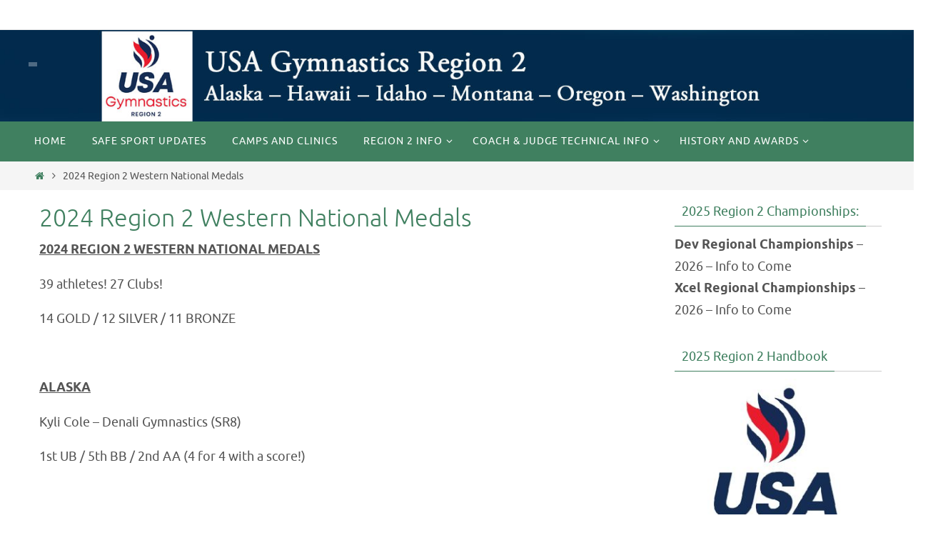

--- FILE ---
content_type: text/html; charset=UTF-8
request_url: https://usagymnasticsregion2.com/2024-region2-western-national-medals/
body_size: 49844
content:
<!DOCTYPE html>
<html lang="en-US">
<head>
<meta name="viewport" content="width=device-width, user-scalable=no, initial-scale=1.0, minimum-scale=1.0, maximum-scale=1.0">
<meta http-equiv="Content-Type" content="text/html; charset=UTF-8" />
<link rel="profile" href="http://gmpg.org/xfn/11" />
<link rel="pingback" href="https://usagymnasticsregion2.com/xmlrpc.php" />
<title>2024 Region 2 Western National Medals</title>
<meta name='robots' content='max-image-preview:large' />
<link rel="alternate" type="application/rss+xml" title=" &raquo; Feed" href="https://usagymnasticsregion2.com/feed/" />
<link rel="alternate" title="oEmbed (JSON)" type="application/json+oembed" href="https://usagymnasticsregion2.com/wp-json/oembed/1.0/embed?url=https%3A%2F%2Fusagymnasticsregion2.com%2F2024-region2-western-national-medals%2F" />
<link rel="alternate" title="oEmbed (XML)" type="text/xml+oembed" href="https://usagymnasticsregion2.com/wp-json/oembed/1.0/embed?url=https%3A%2F%2Fusagymnasticsregion2.com%2F2024-region2-western-national-medals%2F&#038;format=xml" />
<style id='wp-img-auto-sizes-contain-inline-css' type='text/css'>
img:is([sizes=auto i],[sizes^="auto," i]){contain-intrinsic-size:3000px 1500px}
/*# sourceURL=wp-img-auto-sizes-contain-inline-css */
</style>
<style id='wp-emoji-styles-inline-css' type='text/css'>

	img.wp-smiley, img.emoji {
		display: inline !important;
		border: none !important;
		box-shadow: none !important;
		height: 1em !important;
		width: 1em !important;
		margin: 0 0.07em !important;
		vertical-align: -0.1em !important;
		background: none !important;
		padding: 0 !important;
	}
/*# sourceURL=wp-emoji-styles-inline-css */
</style>
<style id='wp-block-library-inline-css' type='text/css'>
:root{--wp-block-synced-color:#7a00df;--wp-block-synced-color--rgb:122,0,223;--wp-bound-block-color:var(--wp-block-synced-color);--wp-editor-canvas-background:#ddd;--wp-admin-theme-color:#007cba;--wp-admin-theme-color--rgb:0,124,186;--wp-admin-theme-color-darker-10:#006ba1;--wp-admin-theme-color-darker-10--rgb:0,107,160.5;--wp-admin-theme-color-darker-20:#005a87;--wp-admin-theme-color-darker-20--rgb:0,90,135;--wp-admin-border-width-focus:2px}@media (min-resolution:192dpi){:root{--wp-admin-border-width-focus:1.5px}}.wp-element-button{cursor:pointer}:root .has-very-light-gray-background-color{background-color:#eee}:root .has-very-dark-gray-background-color{background-color:#313131}:root .has-very-light-gray-color{color:#eee}:root .has-very-dark-gray-color{color:#313131}:root .has-vivid-green-cyan-to-vivid-cyan-blue-gradient-background{background:linear-gradient(135deg,#00d084,#0693e3)}:root .has-purple-crush-gradient-background{background:linear-gradient(135deg,#34e2e4,#4721fb 50%,#ab1dfe)}:root .has-hazy-dawn-gradient-background{background:linear-gradient(135deg,#faaca8,#dad0ec)}:root .has-subdued-olive-gradient-background{background:linear-gradient(135deg,#fafae1,#67a671)}:root .has-atomic-cream-gradient-background{background:linear-gradient(135deg,#fdd79a,#004a59)}:root .has-nightshade-gradient-background{background:linear-gradient(135deg,#330968,#31cdcf)}:root .has-midnight-gradient-background{background:linear-gradient(135deg,#020381,#2874fc)}:root{--wp--preset--font-size--normal:16px;--wp--preset--font-size--huge:42px}.has-regular-font-size{font-size:1em}.has-larger-font-size{font-size:2.625em}.has-normal-font-size{font-size:var(--wp--preset--font-size--normal)}.has-huge-font-size{font-size:var(--wp--preset--font-size--huge)}.has-text-align-center{text-align:center}.has-text-align-left{text-align:left}.has-text-align-right{text-align:right}.has-fit-text{white-space:nowrap!important}#end-resizable-editor-section{display:none}.aligncenter{clear:both}.items-justified-left{justify-content:flex-start}.items-justified-center{justify-content:center}.items-justified-right{justify-content:flex-end}.items-justified-space-between{justify-content:space-between}.screen-reader-text{border:0;clip-path:inset(50%);height:1px;margin:-1px;overflow:hidden;padding:0;position:absolute;width:1px;word-wrap:normal!important}.screen-reader-text:focus{background-color:#ddd;clip-path:none;color:#444;display:block;font-size:1em;height:auto;left:5px;line-height:normal;padding:15px 23px 14px;text-decoration:none;top:5px;width:auto;z-index:100000}html :where(.has-border-color){border-style:solid}html :where([style*=border-top-color]){border-top-style:solid}html :where([style*=border-right-color]){border-right-style:solid}html :where([style*=border-bottom-color]){border-bottom-style:solid}html :where([style*=border-left-color]){border-left-style:solid}html :where([style*=border-width]){border-style:solid}html :where([style*=border-top-width]){border-top-style:solid}html :where([style*=border-right-width]){border-right-style:solid}html :where([style*=border-bottom-width]){border-bottom-style:solid}html :where([style*=border-left-width]){border-left-style:solid}html :where(img[class*=wp-image-]){height:auto;max-width:100%}:where(figure){margin:0 0 1em}html :where(.is-position-sticky){--wp-admin--admin-bar--position-offset:var(--wp-admin--admin-bar--height,0px)}@media screen and (max-width:600px){html :where(.is-position-sticky){--wp-admin--admin-bar--position-offset:0px}}

/*# sourceURL=wp-block-library-inline-css */
</style><style id='global-styles-inline-css' type='text/css'>
:root{--wp--preset--aspect-ratio--square: 1;--wp--preset--aspect-ratio--4-3: 4/3;--wp--preset--aspect-ratio--3-4: 3/4;--wp--preset--aspect-ratio--3-2: 3/2;--wp--preset--aspect-ratio--2-3: 2/3;--wp--preset--aspect-ratio--16-9: 16/9;--wp--preset--aspect-ratio--9-16: 9/16;--wp--preset--color--black: #000000;--wp--preset--color--cyan-bluish-gray: #abb8c3;--wp--preset--color--white: #ffffff;--wp--preset--color--pale-pink: #f78da7;--wp--preset--color--vivid-red: #cf2e2e;--wp--preset--color--luminous-vivid-orange: #ff6900;--wp--preset--color--luminous-vivid-amber: #fcb900;--wp--preset--color--light-green-cyan: #7bdcb5;--wp--preset--color--vivid-green-cyan: #00d084;--wp--preset--color--pale-cyan-blue: #8ed1fc;--wp--preset--color--vivid-cyan-blue: #0693e3;--wp--preset--color--vivid-purple: #9b51e0;--wp--preset--gradient--vivid-cyan-blue-to-vivid-purple: linear-gradient(135deg,rgb(6,147,227) 0%,rgb(155,81,224) 100%);--wp--preset--gradient--light-green-cyan-to-vivid-green-cyan: linear-gradient(135deg,rgb(122,220,180) 0%,rgb(0,208,130) 100%);--wp--preset--gradient--luminous-vivid-amber-to-luminous-vivid-orange: linear-gradient(135deg,rgb(252,185,0) 0%,rgb(255,105,0) 100%);--wp--preset--gradient--luminous-vivid-orange-to-vivid-red: linear-gradient(135deg,rgb(255,105,0) 0%,rgb(207,46,46) 100%);--wp--preset--gradient--very-light-gray-to-cyan-bluish-gray: linear-gradient(135deg,rgb(238,238,238) 0%,rgb(169,184,195) 100%);--wp--preset--gradient--cool-to-warm-spectrum: linear-gradient(135deg,rgb(74,234,220) 0%,rgb(151,120,209) 20%,rgb(207,42,186) 40%,rgb(238,44,130) 60%,rgb(251,105,98) 80%,rgb(254,248,76) 100%);--wp--preset--gradient--blush-light-purple: linear-gradient(135deg,rgb(255,206,236) 0%,rgb(152,150,240) 100%);--wp--preset--gradient--blush-bordeaux: linear-gradient(135deg,rgb(254,205,165) 0%,rgb(254,45,45) 50%,rgb(107,0,62) 100%);--wp--preset--gradient--luminous-dusk: linear-gradient(135deg,rgb(255,203,112) 0%,rgb(199,81,192) 50%,rgb(65,88,208) 100%);--wp--preset--gradient--pale-ocean: linear-gradient(135deg,rgb(255,245,203) 0%,rgb(182,227,212) 50%,rgb(51,167,181) 100%);--wp--preset--gradient--electric-grass: linear-gradient(135deg,rgb(202,248,128) 0%,rgb(113,206,126) 100%);--wp--preset--gradient--midnight: linear-gradient(135deg,rgb(2,3,129) 0%,rgb(40,116,252) 100%);--wp--preset--font-size--small: 13px;--wp--preset--font-size--medium: 20px;--wp--preset--font-size--large: 36px;--wp--preset--font-size--x-large: 42px;--wp--preset--spacing--20: 0.44rem;--wp--preset--spacing--30: 0.67rem;--wp--preset--spacing--40: 1rem;--wp--preset--spacing--50: 1.5rem;--wp--preset--spacing--60: 2.25rem;--wp--preset--spacing--70: 3.38rem;--wp--preset--spacing--80: 5.06rem;--wp--preset--shadow--natural: 6px 6px 9px rgba(0, 0, 0, 0.2);--wp--preset--shadow--deep: 12px 12px 50px rgba(0, 0, 0, 0.4);--wp--preset--shadow--sharp: 6px 6px 0px rgba(0, 0, 0, 0.2);--wp--preset--shadow--outlined: 6px 6px 0px -3px rgb(255, 255, 255), 6px 6px rgb(0, 0, 0);--wp--preset--shadow--crisp: 6px 6px 0px rgb(0, 0, 0);}:where(.is-layout-flex){gap: 0.5em;}:where(.is-layout-grid){gap: 0.5em;}body .is-layout-flex{display: flex;}.is-layout-flex{flex-wrap: wrap;align-items: center;}.is-layout-flex > :is(*, div){margin: 0;}body .is-layout-grid{display: grid;}.is-layout-grid > :is(*, div){margin: 0;}:where(.wp-block-columns.is-layout-flex){gap: 2em;}:where(.wp-block-columns.is-layout-grid){gap: 2em;}:where(.wp-block-post-template.is-layout-flex){gap: 1.25em;}:where(.wp-block-post-template.is-layout-grid){gap: 1.25em;}.has-black-color{color: var(--wp--preset--color--black) !important;}.has-cyan-bluish-gray-color{color: var(--wp--preset--color--cyan-bluish-gray) !important;}.has-white-color{color: var(--wp--preset--color--white) !important;}.has-pale-pink-color{color: var(--wp--preset--color--pale-pink) !important;}.has-vivid-red-color{color: var(--wp--preset--color--vivid-red) !important;}.has-luminous-vivid-orange-color{color: var(--wp--preset--color--luminous-vivid-orange) !important;}.has-luminous-vivid-amber-color{color: var(--wp--preset--color--luminous-vivid-amber) !important;}.has-light-green-cyan-color{color: var(--wp--preset--color--light-green-cyan) !important;}.has-vivid-green-cyan-color{color: var(--wp--preset--color--vivid-green-cyan) !important;}.has-pale-cyan-blue-color{color: var(--wp--preset--color--pale-cyan-blue) !important;}.has-vivid-cyan-blue-color{color: var(--wp--preset--color--vivid-cyan-blue) !important;}.has-vivid-purple-color{color: var(--wp--preset--color--vivid-purple) !important;}.has-black-background-color{background-color: var(--wp--preset--color--black) !important;}.has-cyan-bluish-gray-background-color{background-color: var(--wp--preset--color--cyan-bluish-gray) !important;}.has-white-background-color{background-color: var(--wp--preset--color--white) !important;}.has-pale-pink-background-color{background-color: var(--wp--preset--color--pale-pink) !important;}.has-vivid-red-background-color{background-color: var(--wp--preset--color--vivid-red) !important;}.has-luminous-vivid-orange-background-color{background-color: var(--wp--preset--color--luminous-vivid-orange) !important;}.has-luminous-vivid-amber-background-color{background-color: var(--wp--preset--color--luminous-vivid-amber) !important;}.has-light-green-cyan-background-color{background-color: var(--wp--preset--color--light-green-cyan) !important;}.has-vivid-green-cyan-background-color{background-color: var(--wp--preset--color--vivid-green-cyan) !important;}.has-pale-cyan-blue-background-color{background-color: var(--wp--preset--color--pale-cyan-blue) !important;}.has-vivid-cyan-blue-background-color{background-color: var(--wp--preset--color--vivid-cyan-blue) !important;}.has-vivid-purple-background-color{background-color: var(--wp--preset--color--vivid-purple) !important;}.has-black-border-color{border-color: var(--wp--preset--color--black) !important;}.has-cyan-bluish-gray-border-color{border-color: var(--wp--preset--color--cyan-bluish-gray) !important;}.has-white-border-color{border-color: var(--wp--preset--color--white) !important;}.has-pale-pink-border-color{border-color: var(--wp--preset--color--pale-pink) !important;}.has-vivid-red-border-color{border-color: var(--wp--preset--color--vivid-red) !important;}.has-luminous-vivid-orange-border-color{border-color: var(--wp--preset--color--luminous-vivid-orange) !important;}.has-luminous-vivid-amber-border-color{border-color: var(--wp--preset--color--luminous-vivid-amber) !important;}.has-light-green-cyan-border-color{border-color: var(--wp--preset--color--light-green-cyan) !important;}.has-vivid-green-cyan-border-color{border-color: var(--wp--preset--color--vivid-green-cyan) !important;}.has-pale-cyan-blue-border-color{border-color: var(--wp--preset--color--pale-cyan-blue) !important;}.has-vivid-cyan-blue-border-color{border-color: var(--wp--preset--color--vivid-cyan-blue) !important;}.has-vivid-purple-border-color{border-color: var(--wp--preset--color--vivid-purple) !important;}.has-vivid-cyan-blue-to-vivid-purple-gradient-background{background: var(--wp--preset--gradient--vivid-cyan-blue-to-vivid-purple) !important;}.has-light-green-cyan-to-vivid-green-cyan-gradient-background{background: var(--wp--preset--gradient--light-green-cyan-to-vivid-green-cyan) !important;}.has-luminous-vivid-amber-to-luminous-vivid-orange-gradient-background{background: var(--wp--preset--gradient--luminous-vivid-amber-to-luminous-vivid-orange) !important;}.has-luminous-vivid-orange-to-vivid-red-gradient-background{background: var(--wp--preset--gradient--luminous-vivid-orange-to-vivid-red) !important;}.has-very-light-gray-to-cyan-bluish-gray-gradient-background{background: var(--wp--preset--gradient--very-light-gray-to-cyan-bluish-gray) !important;}.has-cool-to-warm-spectrum-gradient-background{background: var(--wp--preset--gradient--cool-to-warm-spectrum) !important;}.has-blush-light-purple-gradient-background{background: var(--wp--preset--gradient--blush-light-purple) !important;}.has-blush-bordeaux-gradient-background{background: var(--wp--preset--gradient--blush-bordeaux) !important;}.has-luminous-dusk-gradient-background{background: var(--wp--preset--gradient--luminous-dusk) !important;}.has-pale-ocean-gradient-background{background: var(--wp--preset--gradient--pale-ocean) !important;}.has-electric-grass-gradient-background{background: var(--wp--preset--gradient--electric-grass) !important;}.has-midnight-gradient-background{background: var(--wp--preset--gradient--midnight) !important;}.has-small-font-size{font-size: var(--wp--preset--font-size--small) !important;}.has-medium-font-size{font-size: var(--wp--preset--font-size--medium) !important;}.has-large-font-size{font-size: var(--wp--preset--font-size--large) !important;}.has-x-large-font-size{font-size: var(--wp--preset--font-size--x-large) !important;}
/*# sourceURL=global-styles-inline-css */
</style>

<style id='classic-theme-styles-inline-css' type='text/css'>
/*! This file is auto-generated */
.wp-block-button__link{color:#fff;background-color:#32373c;border-radius:9999px;box-shadow:none;text-decoration:none;padding:calc(.667em + 2px) calc(1.333em + 2px);font-size:1.125em}.wp-block-file__button{background:#32373c;color:#fff;text-decoration:none}
/*# sourceURL=/wp-includes/css/classic-themes.min.css */
</style>
<link rel='stylesheet' id='nirvana-fonts-css' href='https://usagymnasticsregion2.com/wp-content/themes/nirvana/fonts/fontfaces.css?ver=1.6.4' type='text/css' media='all' />
<link rel='stylesheet' id='nirvana-style-css' href='https://usagymnasticsregion2.com/wp-content/themes/nirvana/style.css?ver=1.6.4' type='text/css' media='all' />
<style id='nirvana-style-inline-css' type='text/css'>
 #header-container { width: 1200px; } #header-container, #access >.menu, #forbottom, #colophon, #footer-widget-area, #topbar-inner, .ppbox, #pp-afterslider #container, #breadcrumbs-box { max-width: 1200px; } #container.one-column { } #container.two-columns-right #secondary { width: 300px; float:right; } #container.two-columns-right #content { width: 760px; float: left; } /* fallback */ #container.two-columns-right #content { width: calc(100% - 380px); float: left; } #container.two-columns-left #primary { width: 300px; float: left; } #container.two-columns-left #content { width: 760px; float: right; } /* fallback */ #container.two-columns-left #content { width: -moz-calc(100% - 380px); float: right; width: -webkit-calc(100% - 380px ); width: calc(100% - 380px); } #container.three-columns-right .sidey { width: 150px; float: left; } #container.three-columns-right #primary { margin-left: 80px; margin-right: 80px; } #container.three-columns-right #content { width: 680px; float: left; } /* fallback */ #container.three-columns-right #content { width: -moz-calc(100% - 460px); float: left; width: -webkit-calc(100% - 460px); width: calc(100% - 460px); } #container.three-columns-left .sidey { width: 150px; float: left; } #container.three-columns-left #secondary{ margin-left: 80px; margin-right: 80px; } #container.three-columns-left #content { width: 680px; float: right;} /* fallback */ #container.three-columns-left #content { width: -moz-calc(100% - 460px); float: right; width: -webkit-calc(100% - 460px); width: calc(100% - 460px); } #container.three-columns-sided .sidey { width: 150px; float: left; } #container.three-columns-sided #secondary{ float:right; } #container.three-columns-sided #content { width: 680px; float: right; /* fallback */ width: -moz-calc(100% - 460px); float: right; width: -webkit-calc(100% - 460px); float: right; width: calc(100% - 460px); float: right; margin: 0 230px 0 -1140px; } body { font-family: Ubuntu; } #content h1.entry-title a, #content h2.entry-title a, #content h1.entry-title, #content h2.entry-title { font-family: inherit; } .widget-title, .widget-title a { line-height: normal; font-family: inherit; } .widget-container, .widget-container a { font-family: inherit; } .entry-content h1, .entry-content h2, .entry-content h3, .entry-content h4, .entry-content h5, .entry-content h6, .nivo-caption h2, #front-text1 h1, #front-text2 h1, h3.column-header-image, #comments #reply-title { font-family: inherit; } #site-title span a { font-family: inherit; } #access ul li a, #access ul li a span { font-family: inherit; } /* general */ body { color: #555; background-color: #fff } a { color: #408060; } a:hover, .entry-meta span a:hover, .comments-link a:hover, body.coldisplay2 #front-columns a:active { color: #b8d68d; } a:active { background-color: #408060; color: #FFFFFF; } .entry-meta a:hover, .widget-container a:hover, .footer2 a:hover { border-bottom-color: #CCCCCC; } .sticky h2.entry-title a { background-color: #b8d68d; color: #FFFFFF; } #header { ; } #site-title span a { color: #777; } #site-description { color: #777; background-color: rgba(255,255,255,0.3); padding: 3px 6px; } .socials a:hover .socials-hover { background-color: #408060; } .socials .socials-hover { background-color: #b8d68d; } /* Main menu top level */ #access a, #nav-toggle span { color: #FFF; } #access, #nav-toggle, #access ul li { background-color: #408060; } #access > .menu > ul > li > a > span { } #access ul li:hover { background-color: #89ae54; color: #EEE; } #access ul > li.current_page_item , #access ul > li.current-menu-item, #access ul > li.current_page_ancestor , #access ul > li.current-menu-ancestor { background-color: #4d8d6d; } /* Main menu Submenus */ #access ul ul li, #access ul ul { background-color: #89ae54; } #access ul ul li a { color: #EEE; } #access ul ul li:hover { background-color: #97bc62; } #breadcrumbs { background-color: #f5f5f5; } #access ul ul li.current_page_item, #access ul ul li.current-menu-item, #access ul ul li.current_page_ancestor, #access ul ul li.current-menu-ancestor { background-color: #97bc62; } /* top menu */ #topbar { background-color: #fff; border-bottom-color: #ebebeb; } .menu-header-search .searchform { background: #F7F7F7; } .topmenu ul li a, .search-icon:before { color: #408060; } .topmenu ul li a:hover { background-color: #efefef; } .search-icon:hover:before { color: #b8d68d; } /* main */ #main { background-color: #FFFFFF; } #author-info, .page-title, #entry-author-info { border-color: #CCCCCC; } .page-title-text { border-color: #408060; } .page-title span { border-color: #b8d68d; } #entry-author-info #author-avatar, #author-info #author-avatar { border-color: #EEEEEE; } .avatar-container:before { background-color: #408060; } .sidey .widget-container { color: #555; ; } .sidey .widget-title { color: #408060; ; border-color: #CCCCCC; } .sidey .widget-container a { ; } .sidey .widget-container a:hover { ; } .widget-title span { border-color: #408060; } .entry-content h1, .entry-content h2, .entry-content h3, .entry-content h4, .entry-content h5, .entry-content h6 { color: #3c7441; } .entry-title, .entry-title a{ color: #408060; } .entry-title a:hover { color: #408060; } #content span.entry-format { color: #CCCCCC; } /* footer */ #footer { color: #FFF; background-color: #89ae54; } #footer2 { color: #FFF; background-color: #3c7441; } #sfooter-full { background-color: #376f3c; } .footermenu ul li { border-color: #4b8350; } .footermenu ul li:hover { border-color: #5f9764; } #colophon a { color: #FFF; } #colophon a:hover { ; } #footer2 a, .footermenu ul li:after { ; } #footer2 a:hover { ; } #footer .widget-container { color: #eee; ; } #footer .widget-title { color: #fff; ; border-color:#CCCCCC; } /* buttons */ a.continue-reading-link { color: #408060; border-color: #408060; } a.continue-reading-link:hover { background-color: #b8d68d; color: #fff; } #cryout_ajax_more_trigger { border: 1px solid #CCCCCC; } #cryout_ajax_more_trigger:hover { background-color: #F7F7F7; } a.continue-reading-link i.crycon-right-dir { color: #b8d68d } a.continue-reading-link:hover i.crycon-right-dir { color: #fff } .page-link a, .page-link > span > em { border-color: #CCCCCC } .columnmore a { background: #408060; color:#F7F7F7 } .columnmore a:hover { background: #b8d68d; } .file, .button, input[type="submit"], input[type="reset"], #respond .form-submit input#submit { background-color: #FFFFFF; border-color: #CCCCCC; } .button:hover, #respond .form-submit input#submit:hover { background-color: #F7F7F7; } .entry-content tr th, .entry-content thead th { color: #3c7441; } .entry-content tr th { background-color: #b8d68d; color:#FFFFFF; } .entry-content tr.even { background-color: #F7F7F7; } hr { border-color: #EEEEEE; } input[type="text"], input[type="password"], input[type="email"], input[type="color"], input[type="date"], input[type="datetime"], input[type="datetime-local"], input[type="month"], input[type="number"], input[type="range"], input[type="search"], input[type="tel"], input[type="time"], input[type="url"], input[type="week"], textarea, select { border-color: #CCCCCC #EEEEEE #EEEEEE #CCCCCC; color: #555; } input[type="submit"], input[type="reset"] { color: #555; } input[type="text"]:hover, input[type="password"]:hover, input[type="email"]:hover, input[type="color"]:hover, input[type="date"]:hover, input[type="datetime"]:hover, input[type="datetime-local"]:hover, input[type="month"]:hover, input[type="number"]:hover, input[type="range"]:hover, input[type="search"]:hover, input[type="tel"]:hover, input[type="time"]:hover, input[type="url"]:hover, input[type="week"]:hover, textarea:hover { background-color: rgba(247,247,247,0.4); } .entry-content pre { background-color: #F7F7F7; border-color: rgba(184,214,141,0.1); } abbr, acronym { border-color: #555; } .comment-meta a { color: #999; } #respond .form-allowed-tags { color: #999; } .comment .reply a { border-color: #EEEEEE; } .comment .reply a:hover { color: #408060; } .entry-meta { border-color: #EEEEEE; } .entry-meta .crycon-metas:before { color: #408060; } .entry-meta span a, .comments-link a { color: #666; } .entry-meta span a:hover, .comments-link a:hover { ; } .entry-meta span, .entry-utility span, .footer-tags { color: #c1c1c1; } .nav-next a, .nav-previous a{ background-color:#f8f8f8; } .nav-next a:hover, .nav-previous a:hover { background-color: #408060; color:#FFFFFF; } .pagination { border-color: #ededed; } .pagination a:hover { background-color: #408060; color: #FFFFFF; } h3#comments-title { border-color: #CCCCCC; } h3#comments-title span { background-color: #b8d68d; color: #FFFFFF; } .comment-details { border-color: #EEEEEE; } .searchform input[type="text"] { color: #999; } .searchform:after { background-color: #b8d68d; } .searchform:hover:after { background-color: #408060; } .searchsubmit[type="submit"]{ color: #F7F7F7; } li.menu-main-search .searchform .s { background-color: #fff; } li.menu-main-search .searchsubmit[type="submit"] { color: #999; } .caption-accented .wp-caption { background-color:rgba(184,214,141,0.8); color:#FFFFFF; } .nirvana-image-one .entry-content img[class*='align'], .nirvana-image-one .entry-summary img[class*='align'], .nirvana-image-two .entry-content img[class*='align'], .nirvana-image-two .entry-summary img[class*='align'] .nirvana-image-one .entry-content [class*='wp-block'][class*='align'] img, .nirvana-image-one .entry-summary [class*='wp-block'][class*='align'] img, .nirvana-image-two .entry-content [class*='wp-block'][class*='align'] img, .nirvana-image-two .entry-summary [class*='wp-block'][class*='align'] img { border-color: #b8d68d; } html { font-size: 18px; line-height: 1.7; } .entry-content, .entry-summary, .ppbox { text-align:inherit ; } .entry-content, .entry-summary, .widget-container, .ppbox, .navigation { ; } #content h1.entry-title, #content h2.entry-title, .woocommerce-page h1.page-title { font-size: 34px; } .widget-title, .widget-title a { font-size: 18px; } .widget-container, .widget-container a { font-size: 18px; } #content h1, #pp-afterslider h1 { font-size: 38px; } #content h2, #pp-afterslider h2 { font-size: 34px; } #content h3, #pp-afterslider h3 { font-size: 29px; } #content h4, #pp-afterslider h4 { font-size: 24px; } #content h5, #pp-afterslider h5 { font-size: 19px; } #content h6, #pp-afterslider h6 { font-size: 14px; } #site-title span a { font-size: 38px; } #access ul li a { font-size: 14px; } #access ul ul ul a { font-size: 13px; } .nocomments, .nocomments2 { display: none; } article footer.entry-meta { display: none; } .entry-content p, .entry-content ul, .entry-content ol, .entry-content dd, .entry-content pre, .entry-content hr, .commentlist p, .entry-summary p { margin-bottom: 1.0em; } #header-container > div { margin: 35px 0 0 0px; } #toTop:hover .crycon-back2top:before { color: #408060; } #main { margin-top: 5px; } #forbottom { padding-left: 0px; padding-right: 0px; } #header-widget-area { width: 33%; } #branding { height:180px; } @media (max-width: 1920px) { #branding, #bg_image { display: block; height: auto; max-width: 100%; min-height: inherit !important; } } 
/* Nirvana Custom CSS */
/*# sourceURL=nirvana-style-inline-css */
</style>
<link rel='stylesheet' id='nirvana-mobile-css' href='https://usagymnasticsregion2.com/wp-content/themes/nirvana/styles/style-mobile.css?ver=1.6.4' type='text/css' media='all' />
<link rel='stylesheet' id='boxzilla-css' href='https://usagymnasticsregion2.com/wp-content/plugins/boxzilla/assets/css/styles.css?ver=3.4.5' type='text/css' media='all' />
<script type="text/javascript" src="https://usagymnasticsregion2.com/wp-includes/js/jquery/jquery.min.js?ver=3.7.1" id="jquery-core-js"></script>
<script type="text/javascript" src="https://usagymnasticsregion2.com/wp-includes/js/jquery/jquery-migrate.min.js?ver=3.4.1" id="jquery-migrate-js"></script>
<link rel="https://api.w.org/" href="https://usagymnasticsregion2.com/wp-json/" /><link rel="alternate" title="JSON" type="application/json" href="https://usagymnasticsregion2.com/wp-json/wp/v2/pages/2710" /><link rel="EditURI" type="application/rsd+xml" title="RSD" href="https://usagymnasticsregion2.com/xmlrpc.php?rsd" />
<meta name="generator" content="WordPress 6.9" />
<link rel="canonical" href="https://usagymnasticsregion2.com/2024-region2-western-national-medals/" />
<link rel='shortlink' href='https://usagymnasticsregion2.com/?p=2710' />
<script>(()=>{var o=[],i={};["on","off","toggle","show"].forEach((l=>{i[l]=function(){o.push([l,arguments])}})),window.Boxzilla=i,window.boxzilla_queue=o})();</script><link rel="icon" href="https://usagymnasticsregion2.com/wp-content/uploads/2023/05/cropped-USAG_region2_4C-crop-1-32x32.jpg" sizes="32x32" />
<link rel="icon" href="https://usagymnasticsregion2.com/wp-content/uploads/2023/05/cropped-USAG_region2_4C-crop-1-192x192.jpg" sizes="192x192" />
<link rel="apple-touch-icon" href="https://usagymnasticsregion2.com/wp-content/uploads/2023/05/cropped-USAG_region2_4C-crop-1-180x180.jpg" />
<meta name="msapplication-TileImage" content="https://usagymnasticsregion2.com/wp-content/uploads/2023/05/cropped-USAG_region2_4C-crop-1-270x270.jpg" />
<!--[if lt IE 9]>
<script>
document.createElement('header');
document.createElement('nav');
document.createElement('section');
document.createElement('article');
document.createElement('aside');
document.createElement('footer');
</script>
<![endif]-->
</head>
<body class="wp-singular page-template-default page page-id-2710 wp-theme-nirvana nirvana-image-two caption-simple nirvana-comment-placeholders nirvana-menu-left">

		<a class="skip-link screen-reader-text" href="#main" title="Skip to content"> Skip to content </a>
	
<div id="wrapper" class="hfeed">
<div id="topbar" ><div id="topbar-inner">  </div></div>

<div id="header-full">
	<header id="header">
		<div id="masthead">
					<div id="branding" role="banner" >
				<img id="bg_image" alt="" title="" src="https://usagymnasticsregion2.com/wp-content/uploads/2023/05/HeaderDarkBlue-2.jpg"  /><div id="header-container"><div class="site-identity"><div id="site-title"><span> <a href="https://usagymnasticsregion2.com/" title="" rel="home"></a> </span></div><div id="site-description" ></div></div></div>								<div style="clear:both;"></div>
			</div><!-- #branding -->
			<button id="nav-toggle"><span>&nbsp;</span></button>
			<nav id="access" class="jssafe" role="navigation">
					<div class="skip-link screen-reader-text"><a href="#content" title="Skip to content">Skip to content</a></div>
	<div class="menu"><ul id="prime_nav" class="menu"><li id="menu-item-1234" class="menu-item menu-item-type-post_type menu-item-object-page menu-item-home menu-item-1234"><a href="https://usagymnasticsregion2.com/" title="USA Gymnastics Region 2"><span>Home</span></a></li>
<li id="menu-item-1587" class="menu-item menu-item-type-post_type menu-item-object-page menu-item-1587"><a href="https://usagymnasticsregion2.com/safe-sport-updates/"><span>Safe Sport Updates</span></a></li>
<li id="menu-item-1427" class="menu-item menu-item-type-post_type menu-item-object-page menu-item-1427"><a href="https://usagymnasticsregion2.com/camps/"><span>Camps and Clinics</span></a></li>
<li id="menu-item-2459" class="menu-item menu-item-type-custom menu-item-object-custom menu-item-has-children menu-item-2459"><a href="#"><span>Region 2 Info</span></a>
<ul class="sub-menu">
	<li id="menu-item-1238" class="menu-item menu-item-type-post_type menu-item-object-page menu-item-1238"><a href="https://usagymnasticsregion2.com/newsletters-agendas/"><span>Newsletters and Agendas</span></a></li>
	<li id="menu-item-1889" class="menu-item menu-item-type-post_type menu-item-object-page menu-item-1889"><a href="https://usagymnasticsregion2.com/meeting-minutes/"><span>Meeting Minutes</span></a></li>
	<li id="menu-item-1340" class="menu-item menu-item-type-post_type menu-item-object-page menu-item-1340"><a href="https://usagymnasticsregion2.com/financial-reports/"><span>Financial Reports</span></a></li>
	<li id="menu-item-2618" class="menu-item menu-item-type-post_type menu-item-object-page menu-item-2618"><a href="https://usagymnasticsregion2.com/regional-board/"><span>Committee</span></a></li>
	<li id="menu-item-1240" class="menu-item menu-item-type-post_type menu-item-object-page menu-item-1240"><a href="https://usagymnasticsregion2.com/events/forms/"><span>Forms and Bids</span></a></li>
	<li id="menu-item-1242" class="menu-item menu-item-type-post_type menu-item-object-page menu-item-1242"><a href="https://usagymnasticsregion2.com/links/"><span>Links</span></a></li>
</ul>
</li>
<li id="menu-item-1235" class="menu-item menu-item-type-post_type menu-item-object-page menu-item-has-children menu-item-1235"><a href="https://usagymnasticsregion2.com/technical-information/"><span>Coach &#038; Judge Technical Info</span></a>
<ul class="sub-menu">
	<li id="menu-item-1650" class="menu-item menu-item-type-post_type menu-item-object-page menu-item-1650"><a href="https://usagymnasticsregion2.com/xcel-updates/"><span>Xcel Updates</span></a></li>
	<li id="menu-item-1651" class="menu-item menu-item-type-post_type menu-item-object-page menu-item-1651"><a href="https://usagymnasticsregion2.com/devo-updates/"><span>DEVO Updates</span></a></li>
	<li id="menu-item-1237" class="menu-item menu-item-type-post_type menu-item-object-page menu-item-1237"><a href="https://usagymnasticsregion2.com/technical-updates/"><span>Compulsory Updates</span></a></li>
</ul>
</li>
<li id="menu-item-1239" class="menu-item menu-item-type-post_type menu-item-object-page menu-item-has-children menu-item-1239"><a href="https://usagymnasticsregion2.com/region-2-history/"><span>History and Awards</span></a>
<ul class="sub-menu">
	<li id="menu-item-2592" class="menu-item menu-item-type-post_type menu-item-object-page menu-item-2592"><a href="https://usagymnasticsregion2.com/results-2022-2023-season/"><span>Results 2022-2023 Season</span></a></li>
	<li id="menu-item-2458" class="menu-item menu-item-type-custom menu-item-object-custom menu-item-has-children menu-item-2458"><a href="#"><span>Past Results</span></a>
	<ul class="sub-menu">
		<li id="menu-item-2410" class="menu-item menu-item-type-post_type menu-item-object-page menu-item-2410"><a href="https://usagymnasticsregion2.com/results-2021-2022-season/"><span>Results 2021-2022 Season</span></a></li>
		<li id="menu-item-2227" class="menu-item menu-item-type-post_type menu-item-object-page menu-item-2227"><a href="https://usagymnasticsregion2.com/results-2020-2021-season/"><span>Results 2020-2021 Season</span></a></li>
		<li id="menu-item-1871" class="menu-item menu-item-type-post_type menu-item-object-page menu-item-1871"><a href="https://usagymnasticsregion2.com/results-2018-2019-season/"><span>Results 2018-2019 Season</span></a></li>
		<li id="menu-item-1595" class="menu-item menu-item-type-post_type menu-item-object-page menu-item-1595"><a href="https://usagymnasticsregion2.com/results-2017-2018-season/"><span>Results 2017-2018 Season</span></a></li>
		<li id="menu-item-1241" class="menu-item menu-item-type-post_type menu-item-object-page menu-item-1241"><a href="https://usagymnasticsregion2.com/results-2017/"><span>Results 2016-2017 Season</span></a></li>
		<li id="menu-item-1296" class="menu-item menu-item-type-post_type menu-item-object-page menu-item-1296"><a href="https://usagymnasticsregion2.com/results-2016/"><span>Results 2015-2016 Season</span></a></li>
		<li id="menu-item-1295" class="menu-item menu-item-type-post_type menu-item-object-page menu-item-1295"><a href="https://usagymnasticsregion2.com/results-2015/"><span>Results 2014-2015 Season</span></a></li>
		<li id="menu-item-1294" class="menu-item menu-item-type-post_type menu-item-object-page menu-item-1294"><a href="https://usagymnasticsregion2.com/results-2014/"><span>Results 2013-2014 Season</span></a></li>
		<li id="menu-item-1293" class="menu-item menu-item-type-post_type menu-item-object-page menu-item-1293"><a href="https://usagymnasticsregion2.com/results-2013/"><span>Results 2012-2013 Season</span></a></li>
	</ul>
</li>
	<li id="menu-item-1341" class="menu-item menu-item-type-post_type menu-item-object-page menu-item-1341"><a href="https://usagymnasticsregion2.com/hall-of-fame/"><span>Hall of Fame</span></a></li>
	<li id="menu-item-1261" class="menu-item menu-item-type-post_type menu-item-object-page menu-item-1261"><a href="https://usagymnasticsregion2.com/club-of-the-year/"><span>Program of the Year</span></a></li>
	<li id="menu-item-1260" class="menu-item menu-item-type-post_type menu-item-object-page menu-item-1260"><a href="https://usagymnasticsregion2.com/judge-of-the-year/"><span>Judge of the Year</span></a></li>
	<li id="menu-item-1259" class="menu-item menu-item-type-post_type menu-item-object-page menu-item-1259"><a href="https://usagymnasticsregion2.com/volunteer-of-the-year/"><span>Volunteer of the Year</span></a></li>
	<li id="menu-item-2482" class="menu-item menu-item-type-post_type menu-item-object-page menu-item-2482"><a href="https://usagymnasticsregion2.com/contributor-of-the-year/"><span>Contributor of the Year</span></a></li>
</ul>
</li>
</ul></div>			</nav><!-- #access -->


		</div><!-- #masthead -->
	</header><!-- #header -->
</div><!-- #header-full -->

<div style="clear:both;height:0;"> </div>
<div id="breadcrumbs"><div id="breadcrumbs-box"><a href="https://usagymnasticsregion2.com"><i class="crycon-homebread"></i><span class="screen-reader-text">Home</span></a><i class="crycon-angle-right"></i> <span class="current">2024 Region 2 Western National Medals</span></div></div><div id="main">
		<div id="toTop"><i class="crycon-back2top"></i> </div>	<div  id="forbottom" >
		
		<div style="clear:both;"> </div>
		<section id="container" class="two-columns-right">

			<div id="content" role="main">
			
				
		<div id="post-2710" class="post-2710 page type-page status-publish hentry">
							<h1 class="entry-title">2024 Region 2 Western National Medals</h1>
			
			<div class="entry-content">
				<p><strong><u>2024 REGION 2 WESTERN NATIONAL MEDALS</u></strong></p>
<p>39 athletes! 27 Clubs!</p>
<p>14 GOLD / 12 SILVER / 11 BRONZE</p>
<p>&nbsp;</p>
<p><strong><u>ALASKA</u></strong></p>
<p>Kyli Cole &#8211; Denali Gymnastics (SR8)</p>
<p>1st UB / 5th BB / 2nd AA (4 for 4 with a score!)</p>
<p>&nbsp;</p>
<p><strong><u>HAWAII</u></strong></p>
<p>Jalynne Barrientes &#8211; Rainbow Gymnastics (SR7) 3rd V</p>
<p>Haven Mirador &#8211; HITS (SR8) 2nd BB / 6th FX / 5th AA</p>
<p>&nbsp;</p>
<p><strong><u>IDAHO</u></strong></p>
<p>Avery Hammons &#8211; Avant Coeur (JR5) 3rd UB</p>
<p>Kenzie Short &#8211; Avant Coeur (JR5) 5th UB</p>
<p>Cheyenne Machen- Idaho Elite (JR8)</p>
<p>2nd UB / 5th BB / 3rd AA <strong>(4 for 4 with a score!)</strong></p>
<p>Arin Cuvala &#8211; Bronco Elite (SR1) 7th V / 7th FX</p>
<p>Taeylah Gerdon &#8211; Meridian Academy (SR3) 2nd V / 2nd UB</p>
<p>Harper Knox &#8211; Bronco Elite (SR4)</p>
<p>3rd V / 5th BB / 3 FX / 4 AA <strong>(4 for 4 with a score!)</strong></p>
<p>Addison Scarratt &#8211; Mountain West (SR4) 5th BB</p>
<p>&nbsp;</p>
<p><strong><u>OREGON</u></strong></p>
<p>Sophie Rietdyk &#8211; Southern Oregon (JR7) 4th UB</p>
<p>Hailey Eckold &#8211; Athletic Edge (JR8) 7th V / 7th FX</p>
<p>Sienna Livengood &#8211; Metro Gymnastics (SR6) 8th FX</p>
<p>Kaylie San &#8211; Athletic Edge (SR6) 7th V / 6th FX</p>
<p>Giavanna Tatone &#8211; NAAG (SR7) 1st V / 2nd FX</p>
<p>Zoe Ringwald &#8211; PEGA (SR7) 3rd FX</p>
<p>Victoria Hanson &#8211; Athletic Edge (SR7) 6th FX / 6th BB / 7th FX</p>
<p>Abigail Schmidt &#8211; OOA (SR8) 1st UB</p>
<p>Ellie Ekwere &#8211; Athletic Edge (SR8) 2nd BB / 5th FX</p>
<p>&nbsp;</p>
<p><strong><u>WASHINGTON</u></strong></p>
<p>Micaiah Adams &#8211; Northpointe (JR1)</p>
<p>6th BB / 6th FX / 7th AA (<strong>4 for 4 with the score!)</strong></p>
<p>Madison Moller &#8211; Cascade Elite (JR3) 5th UB (<strong>4 for 4 with the score!)</strong></p>
<p>Simone Seed &#8211; Paciﬁc Reign (JR4)</p>
<p>2nd V / 1st UB / 6th BB / 2nd AA <strong>(4 for 4 with the score!)</strong></p>
<p>Elisabeth Antone &#8211; Paciﬁc Reign (JR5)</p>
<p>3rd V / 1st UB / 3rd BB / 1st FX / 1st AA <strong>(4 for 4 with the score!)</strong></p>
<p>Evyn Hillstrom &#8211; Zenith West (JR5) 2nd UB</p>
<p>Annabelle Conan &#8211; Cascade Elite West (JR6) 7th V / 1st UB / 8th AA</p>
<p>Emilee Wong &#8211; Metropolitan Gymnas0cs (JR 6) 8th FX (<strong>4 for 4 with the score!)</strong></p>
<p>Cora Fosdick &#8211; Paciﬁc Reign (JR7)</p>
<p>3rd UB / 7th AA <strong>(4 for 4 with the score!)</strong></p>
<p>Sarah Swensen &#8211; Cascade Elite West (JR8) 7th FX</p>
<p>Aanya Joshi &#8211; Northshore (SR1)</p>
<p>3rd V / 7th UB / 8th BB / 2nd AA (<strong>4 for 4 with a score!)</strong></p>
<p>Amelie Lucia Frondozo &#8211; Metropolitan (SR3) 2nd FX / 8th AA</p>
<p>Annika Ferrick &#8211; Gymnastics East (SR3) 6th V / 1st FX</p>
<p>Lily Miyoshi &#8211; Gymnastics East (SR4) 5th FX</p>
<p>Tanya Eccles &#8211; Metropolitan (SR5)</p>
<p>3rd V / 6th UB / 6 BB / 4 AA <strong>(4 for 4 with a score!)</strong></p>
<p>Zoe Liu &#8211; Naydenov (SR5) 1st UB, 7th FX</p>
<p>Jocelyn Palmer &#8211; Paciﬁc Reign (SR6)</p>
<p>4th V / 8th UB / 7th BB/ 6th FX / 1st AA</p>
<p>Maren Janosky &#8211; Garlands (SR7)</p>
<p>5th FX / 5th AA <strong>(4 for 4 with a score!)</strong></p>
<p>Megan Davis &#8211; SWAG (SR8)</p>
<p>V 1st / UB 1st / 8th BB / FX 6th / 1st AA <strong>(4 for 4 with a score!)</strong></p>
<p>Emily Williams &#8211; Zenith (SR8) 6th FX</p>
<p>Kylee Carlson &#8211; Coastal Realm (SR8) 7th BB</p>
				<div style="clear:both;"></div>
											</div><!-- .entry-content -->
		</div><!-- #post-## -->

	
						</div><!-- #content -->
					<div id="secondary" class="widget-area sidey" role="complementary">
		
			<ul class="xoxo">
								<li id="text-7" class="widget-container widget_text"><h3 class="widget-title"><span>2025 Region 2 Championships:</span></h3>			<div class="textwidget"><p><strong>Dev Regional Championships</strong> &#8211; 2026 &#8211; Info to Come</p>
<p><strong>Xcel Regional Championships </strong>&#8211; 2026 &#8211; Info to Come</p>
</div>
		</li><li id="media_image-2" class="widget-container widget_media_image"><h3 class="widget-title"><span>2025 Region 2 Handbook</span></h3><a href="https://usagymnasticsregion2.com/wp-content/uploads/2025/06/2025-R2-Handbook.pdf"><img width="300" height="298" src="https://usagymnasticsregion2.com/wp-content/uploads/2023/05/USAG_region2_4C-crop-1-300x298.jpg" class="image wp-image-2582  attachment-medium size-medium" alt="" style="max-width: 100%; height: auto;" decoding="async" loading="lazy" srcset="https://usagymnasticsregion2.com/wp-content/uploads/2023/05/USAG_region2_4C-crop-1-300x298.jpg 300w, https://usagymnasticsregion2.com/wp-content/uploads/2023/05/USAG_region2_4C-crop-1-150x150.jpg 150w, https://usagymnasticsregion2.com/wp-content/uploads/2023/05/USAG_region2_4C-crop-1.jpg 557w" sizes="auto, (max-width: 300px) 100vw, 300px" /></a></li><li id="nav_menu-2" class="widget-container widget_nav_menu"><h3 class="widget-title"><span>Other Links</span></h3><div class="menu-menu-1-container"><ul id="menu-menu-1" class="menu"><li id="menu-item-2574" class="menu-item menu-item-type-post_type menu-item-object-page menu-item-2574"><a href="https://usagymnasticsregion2.com/region-2-calendar-2/">Google Calendar</a></li>
<li id="menu-item-2575" class="menu-item menu-item-type-post_type menu-item-object-page menu-item-2575"><a href="https://usagymnasticsregion2.com/regional-board/">Committee</a></li>
<li id="menu-item-2576" class="menu-item menu-item-type-post_type menu-item-object-page menu-item-2576"><a href="https://usagymnasticsregion2.com/usag-info/">USAG Info</a></li>
<li id="menu-item-2578" class="menu-item menu-item-type-post_type menu-item-object-page menu-item-2578"><a href="https://usagymnasticsregion2.com/links/">Links</a></li>
<li id="menu-item-2577" class="menu-item menu-item-type-post_type menu-item-object-page menu-item-2577"><a href="https://usagymnasticsregion2.com/classified-ads/">Classified Ads</a></li>
</ul></div></li><li id="text-6" class="widget-container widget_text"><h3 class="widget-title"><span>Contact us:</span></h3>			<div class="textwidget"><p><strong>Starting July 1, 2023, please direct all your questions to Sandy Flores at raccregion2@gmail.com</strong></p>
</div>
		</li>			</ul>

			
		</div>
		</section><!-- #container -->


	<div style="clear:both;"></div>
	</div> <!-- #forbottom -->

	<footer id="footer" role="contentinfo">
		<div id="colophon">
		
			
			
		</div><!-- #colophon -->

		<div id="footer2">
		
			<div id="footer2-inside">
			<div id="site-copyright">Copyright Region 2 Gymnastics 2017-2024</div>	<em style="display:table;margin:0 auto;float:none;text-align:center;padding:7px 0;font-size:13px;">
	Powered by <a target="_blank" href="http://www.cryoutcreations.eu" title="Nirvana Theme by Cryout Creations">Nirvana</a> &amp;
	<a target="_blank" href="http://wordpress.org/" title="Semantic Personal Publishing Platform">  WordPress.</a></em>
				</div> <!-- #footer2-inside -->
			
		</div><!-- #footer2 -->

	</footer><!-- #footer -->

	</div><!-- #main -->
</div><!-- #wrapper -->

<div style="display: none;"><div id="boxzilla-box-2315-content"><h2 style="text-align: center;">Region 2 Donations<br />
will Support Our Athletes.</h2>
<p>Contribute to our apparel fund for Level 9 athletes to Westerns and Level 10 athletes to Nationals:</p>
<p><img class="size-medium wp-image-2114 aligncenter" src="https://usagymnasticsregion2.com/wp-content/uploads/2020/11/pnw-map-no-logo-300x147.png" alt="" width="300" height="147" /></p>
<p style="text-align: center;"><a href="https://usagymnasticsregion2.com/region-2-donations/" target="_blank" rel="noopener">More Info and How to Donate</a></p>
</div></div><script type="speculationrules">
{"prefetch":[{"source":"document","where":{"and":[{"href_matches":"/*"},{"not":{"href_matches":["/wp-*.php","/wp-admin/*","/wp-content/uploads/*","/wp-content/*","/wp-content/plugins/*","/wp-content/themes/nirvana/*","/*\\?(.+)"]}},{"not":{"selector_matches":"a[rel~=\"nofollow\"]"}},{"not":{"selector_matches":".no-prefetch, .no-prefetch a"}}]},"eagerness":"conservative"}]}
</script>
<script type="text/javascript" id="nirvana-frontend-js-extra">
/* <![CDATA[ */
var nirvana_settings = {"mobile":"1","fitvids":"1","contentwidth":"900"};
//# sourceURL=nirvana-frontend-js-extra
/* ]]> */
</script>
<script type="text/javascript" src="https://usagymnasticsregion2.com/wp-content/themes/nirvana/js/frontend.js?ver=1.6.4" id="nirvana-frontend-js"></script>
<script type="text/javascript" id="boxzilla-js-extra">
/* <![CDATA[ */
var boxzilla_options = {"testMode":"","boxes":[{"id":2315,"icon":"&times;","content":"","css":{"background_color":"#ffffff","width":400,"border_color":"#1e73be","border_width":4,"border_style":"solid","position":"bottom-right"},"trigger":false,"animation":"fade","cookie":{"triggered":0,"dismissed":24},"rehide":false,"position":"bottom-right","screenWidthCondition":{"condition":"larger","value":200},"closable":true,"post":{"id":2315,"title":"Donations","slug":"donations"}}]};
//# sourceURL=boxzilla-js-extra
/* ]]> */
</script>
<script type="text/javascript" src="https://usagymnasticsregion2.com/wp-content/plugins/boxzilla/assets/js/script.js?ver=3.4.5" id="boxzilla-js" defer="defer" data-wp-strategy="defer"></script>
<script id="wp-emoji-settings" type="application/json">
{"baseUrl":"https://s.w.org/images/core/emoji/17.0.2/72x72/","ext":".png","svgUrl":"https://s.w.org/images/core/emoji/17.0.2/svg/","svgExt":".svg","source":{"concatemoji":"https://usagymnasticsregion2.com/wp-includes/js/wp-emoji-release.min.js?ver=6.9"}}
</script>
<script type="module">
/* <![CDATA[ */
/*! This file is auto-generated */
const a=JSON.parse(document.getElementById("wp-emoji-settings").textContent),o=(window._wpemojiSettings=a,"wpEmojiSettingsSupports"),s=["flag","emoji"];function i(e){try{var t={supportTests:e,timestamp:(new Date).valueOf()};sessionStorage.setItem(o,JSON.stringify(t))}catch(e){}}function c(e,t,n){e.clearRect(0,0,e.canvas.width,e.canvas.height),e.fillText(t,0,0);t=new Uint32Array(e.getImageData(0,0,e.canvas.width,e.canvas.height).data);e.clearRect(0,0,e.canvas.width,e.canvas.height),e.fillText(n,0,0);const a=new Uint32Array(e.getImageData(0,0,e.canvas.width,e.canvas.height).data);return t.every((e,t)=>e===a[t])}function p(e,t){e.clearRect(0,0,e.canvas.width,e.canvas.height),e.fillText(t,0,0);var n=e.getImageData(16,16,1,1);for(let e=0;e<n.data.length;e++)if(0!==n.data[e])return!1;return!0}function u(e,t,n,a){switch(t){case"flag":return n(e,"\ud83c\udff3\ufe0f\u200d\u26a7\ufe0f","\ud83c\udff3\ufe0f\u200b\u26a7\ufe0f")?!1:!n(e,"\ud83c\udde8\ud83c\uddf6","\ud83c\udde8\u200b\ud83c\uddf6")&&!n(e,"\ud83c\udff4\udb40\udc67\udb40\udc62\udb40\udc65\udb40\udc6e\udb40\udc67\udb40\udc7f","\ud83c\udff4\u200b\udb40\udc67\u200b\udb40\udc62\u200b\udb40\udc65\u200b\udb40\udc6e\u200b\udb40\udc67\u200b\udb40\udc7f");case"emoji":return!a(e,"\ud83e\u1fac8")}return!1}function f(e,t,n,a){let r;const o=(r="undefined"!=typeof WorkerGlobalScope&&self instanceof WorkerGlobalScope?new OffscreenCanvas(300,150):document.createElement("canvas")).getContext("2d",{willReadFrequently:!0}),s=(o.textBaseline="top",o.font="600 32px Arial",{});return e.forEach(e=>{s[e]=t(o,e,n,a)}),s}function r(e){var t=document.createElement("script");t.src=e,t.defer=!0,document.head.appendChild(t)}a.supports={everything:!0,everythingExceptFlag:!0},new Promise(t=>{let n=function(){try{var e=JSON.parse(sessionStorage.getItem(o));if("object"==typeof e&&"number"==typeof e.timestamp&&(new Date).valueOf()<e.timestamp+604800&&"object"==typeof e.supportTests)return e.supportTests}catch(e){}return null}();if(!n){if("undefined"!=typeof Worker&&"undefined"!=typeof OffscreenCanvas&&"undefined"!=typeof URL&&URL.createObjectURL&&"undefined"!=typeof Blob)try{var e="postMessage("+f.toString()+"("+[JSON.stringify(s),u.toString(),c.toString(),p.toString()].join(",")+"));",a=new Blob([e],{type:"text/javascript"});const r=new Worker(URL.createObjectURL(a),{name:"wpTestEmojiSupports"});return void(r.onmessage=e=>{i(n=e.data),r.terminate(),t(n)})}catch(e){}i(n=f(s,u,c,p))}t(n)}).then(e=>{for(const n in e)a.supports[n]=e[n],a.supports.everything=a.supports.everything&&a.supports[n],"flag"!==n&&(a.supports.everythingExceptFlag=a.supports.everythingExceptFlag&&a.supports[n]);var t;a.supports.everythingExceptFlag=a.supports.everythingExceptFlag&&!a.supports.flag,a.supports.everything||((t=a.source||{}).concatemoji?r(t.concatemoji):t.wpemoji&&t.twemoji&&(r(t.twemoji),r(t.wpemoji)))});
//# sourceURL=https://usagymnasticsregion2.com/wp-includes/js/wp-emoji-loader.min.js
/* ]]> */
</script>

</body>
</html>
